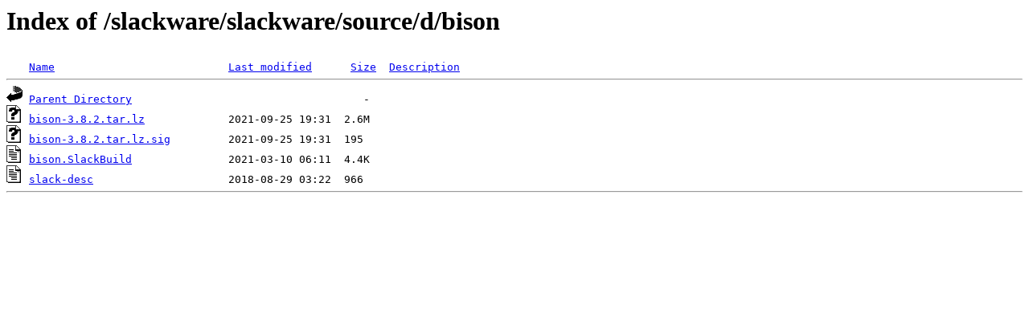

--- FILE ---
content_type: text/html;charset=ISO-8859-1
request_url: http://rsync1.au.gentoo.org/slackware/slackware/source/d/bison/
body_size: 1103
content:
<!DOCTYPE HTML PUBLIC "-//W3C//DTD HTML 3.2 Final//EN">
<html>
 <head>
  <title>Index of /slackware/slackware/source/d/bison</title>
 </head>
 <body>
<h1>Index of /slackware/slackware/source/d/bison</h1>
<pre><img src="/icons/blank.gif" alt="Icon "> <a href="?C=N;O=D">Name</a>                           <a href="?C=M;O=A">Last modified</a>      <a href="?C=S;O=A">Size</a>  <a href="?C=D;O=A">Description</a><hr><img src="/icons/back.gif" alt="[PARENTDIR]"> <a href="/slackware/slackware/source/d/">Parent Directory</a>                                    -   
<img src="/icons/unknown.gif" alt="[   ]"> <a href="bison-3.8.2.tar.lz">bison-3.8.2.tar.lz</a>             2021-09-25 19:31  2.6M  
<img src="/icons/unknown.gif" alt="[   ]"> <a href="bison-3.8.2.tar.lz.sig">bison-3.8.2.tar.lz.sig</a>         2021-09-25 19:31  195   
<img src="/icons/text.gif" alt="[TXT]"> <a href="bison.SlackBuild">bison.SlackBuild</a>               2021-03-10 06:11  4.4K  
<img src="/icons/text.gif" alt="[TXT]"> <a href="slack-desc">slack-desc</a>                     2018-08-29 03:22  966   
<hr></pre>
</body></html>
